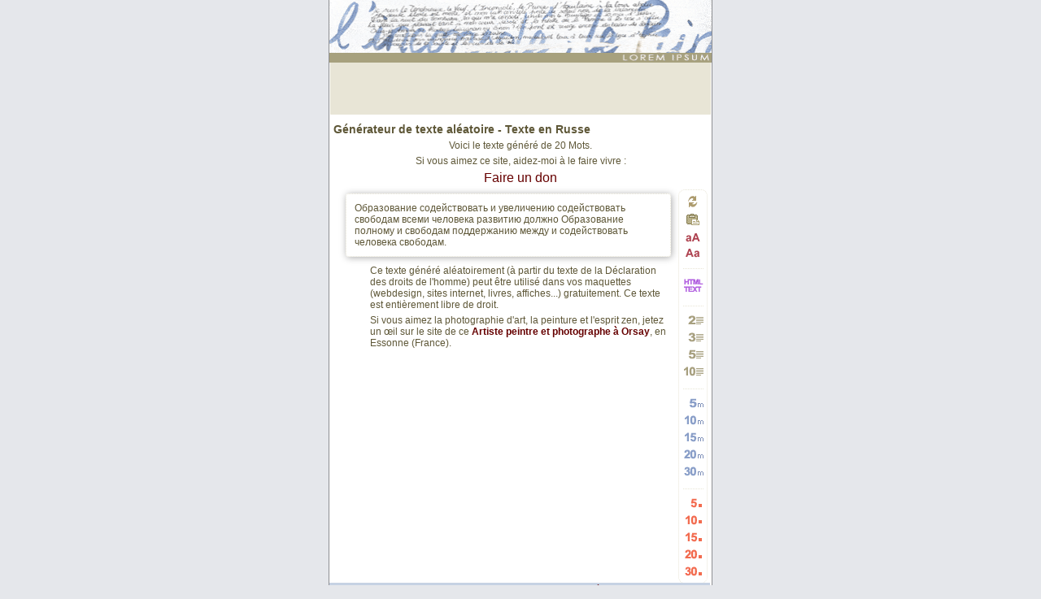

--- FILE ---
content_type: text/html; charset=UTF-8
request_url: https://www.faux-texte.com/alea-russe-20.htm
body_size: 2664
content:
<!DOCTYPE html>
<html lang="fr">
<head>
<meta http-equiv="Content-Type" content="text/html; charset=utf-8" />
<title>Texte russe : génération de 20 mots</title>
<meta name="description" content="Générateur de faux texte en russe : génération de 20 mots" />
<meta name="keywords" content="alea, aléatoire, aleatoire, generateur, générateur, lorem, ipsum, lorem ipsum, webdesigner, design, maquette, paragraphe, mot, faux texte" />
<meta name="verify-v1" content="2AB9pNe8PwVvvprIP8xK49WSY5mog808epovqCyAmiE=" />
<meta name="author" content="Prélude Prod : http://www.prelude-prod.fr/" />
<meta name="robots" content="all" />
<link rel="shortcut icon" type="image/x-icon" href="/favicon.ico" />
<link rel="icon" type="image/png" href="/favicon.png" />
<link href="css/lorem-ipsum-2021-07.min.css" rel="stylesheet" type="text/css" />
<meta name="twitter:site" content="@jeuxweb" />
<meta name="twitter:card" content="summary" />
<meta name="twitter:title" content="Générateur de faux textes" />
<meta property="twitter:description" content="Générateur de faux textes pour les graphistes ou pour s'amuser." />
<meta property="twitter:image" content="https://www.faux-texte.com/images/lorem-ipsum.jpg" />
<meta property="dc:title" content="Générateur de faux textes" />
<meta property="og:title" content="Générateur de faux textes pour graphistes" />
<meta property="og:type" content="website" />
<meta property="og:url" content="https://www.faux-texte.com/alea-russe-20.htm" />
<meta property="og:image" content="https://www.faux-texte.com/images/lorem-ipsum.jpg" />
<meta property="og:description" content="Générateur de faux texte en russe : génération de 20 mots" />
<meta name=viewport content="width=device-width, initial-scale=1" />
</head><body>
<div class="centre">
  <div id="LogoHaut">
		<h1><a href="./" title="Retour à la page d'accueil du générérateur de faux texte lorem ipsum"><strong>Texte russe</strong> : génération de 20 mots<img src="images/lorem-ipsum.gif" alt="Lorem Ipsum : générateur de faux texte lorem ipsum" width="468" height="77" class="Logo" /></a></h1>
	</div>

  <div class="Pub"><script async src="https://pagead2.googlesyndication.com/pagead/js/adsbygoogle.js"></script>
<!-- Faux-texte 2015 -->
<ins class="adsbygoogle"
     style="display:inline-block;width:468px;height:60px"
     data-ad-client="ca-pub-7133814618385630"
     data-ad-slot="9598929474"></ins>
<script>
    (adsbygoogle = window.adsbygoogle || []).push({});
</script></div>
<h2>Générateur de texte aléatoire - Texte en Russe</h2>
<p class="center">Voici le texte généré de 20 Mots. </p>
<p class="center">Si vous aimez ce site, aidez-moi à le faire vivre :</p>
	<div class="center"><a href="https://www.paypal.me/preludeprod" title="Faire un don">Faire un don</a></div><div class="Again" role="navigation">
	<a href="alea-russe-20.htm" title="Générer un nouveau texte" class="icon iagain">Générer un nouveau texte</a><br />
	<a href="javascript:;" title="Copier le texte dans le presse-papier (IE uniquement)" id="linkToCopy"><img src="images/presse-papier.gif" alt="Copier le texte dans le presse-papier (IE uniquement)" width="16" height="14" /></a><br />
	<a href="javascript:ToUpper();" id="toUpper" title="Passage en majuscules" class="icon itoupper">Passage en majuscules</a><br />
	<a href="javascript:ToLower();" title="Passage en minuscules" class="icon itolower">Passage en minuscules</a>
	<hr />
	<a href="javascript:switchHTML();" title="Texte vers HTML et inversement" class="icon ihtml">HTML vers TEXTE et TEXTE vers HTML</a>
		<hr />
	<a href="russe-alea-2.htm" title="Générer 2 paragraphes" class="icon i2para">Générer 2 paragraphes</a><br />
	<a href="russe-alea-3.htm" title="Générer 3 paragraphes" class="icon i3para">Générer 3 paragraphes</a><br />
	<a href="russe-alea-5.htm" title="Générer 5 paragraphes" class="icon i5para">Générer 5 paragraphes</a><br />
	<a href="russe-alea-10.htm" title="Générer 10 paragraphes" class="icon i10para">Générer 10 paragraphes</a><br />	<hr />
	<a href="alea-russe-5.htm" title="Générer 5 mots aléatoires" class="icon i5mots">Générer 5 mots aléatoires</a><br />
	<a href="alea-russe-10.htm" title="Générer 10 mots aléatoires" class="icon i10mots">Générer 10 mots aléatoires</a><br />
	<a href="alea-russe-15.htm" title="Générer 15 mots aléatoires" class="icon i15mots">Générer 15 mots aléatoires</a><br />
	<a href="alea-russe-20.htm" title="Générer 20 mots aléatoires" class="icon i20mots">Générer 20 mots aléatoires</a><br />
	<a href="alea-russe-30.htm" title="Générer 30 mots aléatoires" class="icon i30mots">Générer 30 mots aléatoires</a><br />
	<hr />
	<a href="russe-aleatoire-5.htm" title="Générer 5 listes aléatoires" class="icon i5listes">Générer 5 listes aléatoires</a><br />
	<a href="russe-aleatoire-10.htm" title="Générer 10 listes aléatoires" class="icon i10listes">Générer 10 listes aléatoires</a><br />
	<a href="russe-aleatoire-15.htm" title="Générer 15 listes aléatoires" class="icon i15listes">Générer 15 listes aléatoires</a><br />
	<a href="russe-aleatoire-20.htm" title="Générer 20 listes aléatoires" class="icon i20listes">Générer 20 listes aléatoires</a><br />
	<a href="russe-aleatoire-30.htm" title="Générer 30 listes aléatoires" class="icon i30listes">Générer 30 listes aléatoires</a><br />
</div>
<div class="Texte" id="TheTexte" lang="ru">
<p>Образование содействовать и увеличению содействовать свободам всеми человека развитию должно Образование полному и свободам поддержанию между и содействовать человека свободам.</p>
	</div> <p>Ce texte généré aléatoirement (à partir du texte de la Déclaration des droits de l'homme) peut être utilisé dans vos maquettes (webdesign, sites internet, livres, affiches...) gratuitement. Ce texte est entièrement libre de droit.</p><p>Si vous aimez la photographie d'art, la peinture et l'esprit zen, jetez un œil sur le site de ce <a href="https://photos.prelude.me/" title="Photographe à Orsay en Essonne - France"><strong>Artiste peintre et photographe à Orsay</strong></a>, en Essonne (France).</p> <div class="center"><script async src="//pagead2.googlesyndication.com/pagead/js/adsbygoogle.js"></script>
<!-- Faux Texte bas 336x280 -->
<ins class="adsbygoogle"
     style="display:inline-block;width:336px;height:280px"
     data-ad-client="ca-pub-7133814618385630"
     data-ad-slot="2914403873"></ins>
<script>
(adsbygoogle = window.adsbygoogle || []).push({});
</script>
</div>
<p>&nbsp;</p>
<div class="Copyright center">
    		<a href="./" title="Générer un nouveau texte aléatoire lorem ipsum">Accueil</a> | <a href="https://www.prelude-prod.fr/contact/" title="Prenez contact avec nous">Contact</a> | <a href="https://www.codes-postaux.org/" title="Partenaire : annuaire des codes postaux français">Code Postal</a> | <a href="https://photos.prelude.me/" title="Artiste peintre et photographe à Orsay en Essonne - France">Photos</a> | <a href="https://cv.prelude.me/" title="CV de Jean-François RENAULD - Développeur sénior Php / JavaScript">CV développeur Php</a>
		<script type="text/javascript" src="js/lorem-ipsum-v6.min.js" async></script>
<script type="text/javascript">
  var _paq = window._paq || [];
    _paq.push(['trackPageView']);
    _paq.push(['enableLinkTracking']);
      (function() {
	          var u="//tics.pbem.fr/";
		      _paq.push(['setTrackerUrl', u+'matomo.php']);
		      _paq.push(['setSiteId', '3']);
		          var d=document, g=d.createElement('script'), s=d.getElementsByTagName('script')[0];
		          g.type='text/javascript'; g.async=true; g.defer=true; g.src=u+'matomo.js'; s.parentNode.insertBefore(g,s);
			    })();
    </script>
<noscript><p><img src="//tics.pbem.fr/matomo.php?idsite=3&amp;rec=1" style="border:0;" alt="" /></p></noscript>



</div>
</div>
</body>
</html>


--- FILE ---
content_type: text/html; charset=utf-8
request_url: https://www.google.com/recaptcha/api2/aframe
body_size: 249
content:
<!DOCTYPE HTML><html><head><meta http-equiv="content-type" content="text/html; charset=UTF-8"></head><body><script nonce="pUZririR5k4a5tSCZ_W0HQ">/** Anti-fraud and anti-abuse applications only. See google.com/recaptcha */ try{var clients={'sodar':'https://pagead2.googlesyndication.com/pagead/sodar?'};window.addEventListener("message",function(a){try{if(a.source===window.parent){var b=JSON.parse(a.data);var c=clients[b['id']];if(c){var d=document.createElement('img');d.src=c+b['params']+'&rc='+(localStorage.getItem("rc::a")?sessionStorage.getItem("rc::b"):"");window.document.body.appendChild(d);sessionStorage.setItem("rc::e",parseInt(sessionStorage.getItem("rc::e")||0)+1);localStorage.setItem("rc::h",'1768899358561');}}}catch(b){}});window.parent.postMessage("_grecaptcha_ready", "*");}catch(b){}</script></body></html>

--- FILE ---
content_type: text/css
request_url: https://www.faux-texte.com/css/lorem-ipsum-2021-07.min.css
body_size: 1768
content:
*{-moz-box-sizing:border-box}body{font-family:Verdana,Arial,Helvetica,sans-serif;text-align:center;margin:0;padding:0;background-color:#e5e7eb}body,html{height:100%}img{border:none}.centre{background-color:#fff;border-right-width:1px;border-left-width:1px;border-right-style:solid;border-left-style:solid;border-right-color:#8e8f92;border-left-color:#8e8f92;text-align:left;margin:auto;position:relative;width:470px;top:0;margin:auto;bottom:0;height:auto!important;height:100%;min-height:100%}h1{font-size:12px;font-weight:700;font-variant:small-caps;margin:10px 0 5px 5px;padding:0;color:#5e5737}p{font-size:12px;margin:0 50px 5px;color:#5e5737}.Copyright{position:absolute;bottom:0;width:468px;font-size:0.8em;background-color:#c6d2e3;margin:auto;text-align:center}h2{font-size:14px;font-weight:700;font-variant:normal;margin:10px 0 5px 5px;padding:0;color:#5e5737}h3{font-size:12px;font-weight:700;font-variant:normal;margin:10px 0 5px 5px;padding:0;color:#5f583d}ul{list-style-image:url(../images/puce.gif);list-style-type:square;font-size:12px;margin:0 50px 5px;color:#5e5737}.box{display:flex;flex-wrap:wrap;padding:0 1em;border:1px dotted #ccc;margin:0 1.5em .5em 1.5em}.box div{width:50%;text-align:center;font-size:.8em;padding:.4em 0}.box-nav{display:flex;flex-wrap:wrap;padding:0 1em;border:1px dotted #ccc;margin:0 1.5em 1em 1.5em}.box-nav div{width:12%;text-align:center;font-size:.8em;padding:.4em 0}.Texte{border:1px dotted #e8e5d6;margin:10px 50px 10px 20px;box-shadow:1px 1px 8px #aaa;-moz-box-shadow:1px 1px 8px #aaa;-webkit-box-shadow:1px 1px 8px #aaa;border-radius:4px;-moz-border-radius:4px;-webkit-border-radius:4px}.Texte P{margin:10px}.Pub{background-color:#e8e5d6;padding:0;height:64px;width:468px;margin:0 auto;text-align:center}a{color:#600;text-decoration:none}a:hover{color:#c00;text-decoration:underline}.Logo{margin:0 auto;padding:0}.Spacer{display:block;clear:both}.Again{position:relative;text-align:center;border:1px dotted #e8e5d6;display:block;float:right;padding:2px;margin-right:5px;margin-top:5px;border-radius:8px;-moz-border-radius:8px;-webkit-border-radius:8px}.Again img{margin-bottom:4px;border:0 none}#xiti-logo{position:absolute;bottom:0;display:block;height:25px;width:39px;margin:0;padding:0;left:0}#xiti-logo p{margin:0;padding:0}hr{height:1px;border-top-width:0;border-right-width:0;border-bottom-width:1px;border-left-width:0;border-top-style:none;border-right-style:none;border-bottom-style:dotted;border-left-style:none;border-bottom-color:#e8e5d6}.Again hr{width:25px}#LogoHaut{width:100%;height:77px;margin:auto;text-align:center;overflow:hidden}#LogoHaut img{position:absolute;top:0;left:0;width:100%;border:none}#alert{display:none;margin:0 auto 0 auto;width:300px;font-size:12px;border:1px solid #aaa;color:#5e5737;background-color:#ffe;padding:4px;text-align:center;border-radius:4px;-moz-border-radius:4px;-webkit-border-radius:4px}.icon{display:inline-block;overflow:hidden;line-height:60px;background-image:url(../images/sprites-2020.png);background-repeat:no-repeat}.ifrancais{width:19px;height:11px;background-position:-33px -79px}.ileet{width:24px;height:20px;background-position:-55px -142px}.idroits{width:19px;height:16px;background-position:-82px -142px}.irusse{width:19px;height:11px;background-position:-83px -104px}.ichinois{width:19px;height:11px;background-position:-83px -118px}.iarabe{width:31px;height:14px;background-position:-30px -130px}.ibreton{width:18px;height:12px;background-position:-84px -131px}.icorse{width:20px;height:14px;background-position:-4px -144px}.ipicard{width:20px;height:15px;background-position:-34px -145px}.ianglais{width:30px;height:24px;background-position:0 -96px}.ibible{width:30px;height:24px;background-position:0 -48px}.ijcv{width:30px;height:24px;background-position:0 0}.ijcv:hover{width:30px;height:24px;background-position:0 -24px}.ibelle{width:30px;height:24px;background-position:0 -72px}.iagain{width:12px;height:15px;background-position:-30px -26px;margin:4px 0}.ihtml{width:30px;height:24px;background-position:0 -120px}.itoupper{width:25px;height:13px;background-position:-30px 0}.itolower{width:25px;height:13px;background-position:-30px -13px}.i2para{width:25px;height:13px;background-position:-80px 0;margin:2px 0}.i3para{width:25px;height:13px;background-position:-80px -13px;margin:2px 0}.i5para{width:25px;height:13px;background-position:-80px -26px;margin:2px 0}.i10para{width:25px;height:13px;background-position:-80px -39px;margin:2px 0}.i5mots{width:25px;height:13px;background-position:-55px -65px;margin:2px 0}.i10mots{width:25px;height:13px;background-position:-55px -78px;margin:2px 0}.i15mots{width:25px;height:13px;background-position:-55px -91px;margin:2px 0}.i20mots{width:25px;height:13px;background-position:-55px -104px;margin:2px 0}.i30mots{width:25px;height:13px;background-position:-55px -117px;margin:2px 0}.i5listes{width:25px;height:13px;background-position:-55px 0;margin:2px 0}.i10listes{width:25px;height:13px;background-position:-55px -13px;margin:2px 0}.i15listes{width:25px;height:13px;background-position:-55px -26px;margin:2px 0}.i20listes{width:25px;height:13px;background-position:-55px -39px;margin:2px 0}.i30listes{width:25px;height:13px;background-position:-55px -52px;margin:2px 0}.iSebastien{width:25px;height:24px;background-position:-30px -96px;margin:2px 0}.iLangueBois{width:25px;height:26px;background-position:-80px -52px;margin:2px 0}.iPerso{width:25px;height:22px;background-position:-80px -78px;margin:2px 0}fieldset{margin:2em;padding:15px 10px;border:1px dashed #bbb;overflow:auto;border-radius:10px;-moz-border-radius:10px;-webkit-border-radius:10px}legend{padding:2px 5px;color:#777;font-weight:700;font-size:12px}input,select,textarea{font-family:Verdana,Arial,Helvetica,sans-serif;font-size:.9em;background-color:#fafafa;display:inline;padding:2px;border:1px solid #ccc}input:focus,select:focus,textarea:focus{background-color:#e8e5d6}label{display:inline;text-align:right;float:left;width:100px;padding:2px 8px 2px 4px;font-size:.9em}.formulaire p{margin:4px 0 4px 0}.formulaire .inputButton{background-color:#d4d0c8}.MsgErreur{color:#c00;font-weight:700;text-align:center;height:20px}.informations{margin:2em;padding:15px 10px;border:1px dashed #bbb;overflow:auto;border-radius:10px;-moz-border-radius:10px;-webkit-border-radius:10px;text-align:center}.informations p{margin:40px 0}.song p{margin:0 10px 0 10px}.refrain p{margin:0 10px 0 20px}.twitter{float:right;margin-right:4px}.center{text-align:center}@media (max-width:700px){.centre{width:100%}h2{font-size:1.2em}h3{font-size:1em}p{font-size:1em}.tableListe{width:90%;font-size:1em}.tableListe td{padding:8px}.icon{margin:.4em 1em}.Copyright{width:100%;font-size:1em}}.border-none{border:none}[dir=rtl]{text-align:right}

--- FILE ---
content_type: text/javascript
request_url: https://www.faux-texte.com/js/lorem-ipsum-v6.min.js
body_size: 922
content:
var clip="";function setTextToCopy(){let e="",t=0;return document.querySelectorAll("#TheTexte p").forEach(n=>{e=e+n.textContent+"\n",t=1}),0==t&&(document.querySelectorAll("#TheTexte ul li").forEach(n=>{e=e+n.textContent+"\n",t=1}),""!=e&&"undefined"!=e||(e=document.getElementById("TheTexte").innerText)),""!=e&&"undefined"!=e||(e=document.getElementById("TheTexte").innerText),e}var ready=e=>{"loading"!=document.readyState?e():document.addEventListener("DOMContentLoaded",e)};function fadeOut(e){var t=1,n=setInterval(function(){t<=.1&&(clearInterval(n),e.style.display="none"),e.style.opacity=t,t-=.1*t},50)}function fadeIn(e){var t=0;e.style.opacity=t,e.style.display="inline-block";var n=setInterval(function(){t>=1&&clearInterval(n),e.style.opacity=t,t+=.1},50)}function HighlightText(e){document.getElementById(e).focus()}function copierColler(){var e=document.getElementById("TheTexte");HighlightText("TheTexte");var t=document.body.createTextRange();t.moveToElementText(e),t.execCommand("Copy")}function ToUpper(){var e=document.getElementById("TheTexte").innerHTML;e=e.toUpperCase(),document.getElementById("TheTexte").innerHTML=e,setTextToCopy()}function ToLower(){var e=document.getElementById("TheTexte").innerHTML;e=e.toLowerCase(),document.getElementById("TheTexte").innerHTML=e,setTextToCopy()}function switchHTML(){var e=0;if(document.querySelectorAll("#TheTexte p").forEach(t=>{var n=t.textContent;n="<p>"==n.substring(0,3)?n.substring(3,n.length-4):"&lt;p&gt;"+n+"&lt;/p&gt;",t.innerHTML=n,e=1}),0==e){let t="";document.querySelectorAll("#TheTexte li").forEach(e=>{let n=e.textContent;t+="&lt;li&gt;"+n+"&lt;/li&gt;<br />",e.innerHTML=n}),document.querySelectorAll("#TheTexte ul").forEach(n=>{let o=n.textContent;o="<ul>"==o.substring(0,4)?o.substring(4,o.length-5):"&lt;ul&gt;<br />"+t+"&lt;/ul&gt;",n.innerHTML=o,e=2})}}ready(()=>{if(null===document.getElementById("linkToCopy"))return!1;document.getElementById("linkToCopy").addEventListener("click",e=>{e.preventDefault();let t=document.getElementById("TheTexte").textContent,n=document.createElement("textarea");n.setAttribute("id","toCopy"),t=setTextToCopy(),n.appendChild(document.createTextNode(t)),document.body.appendChild(n),document.getElementById("toCopy").select(),document.execCommand("copy"),document.getElementById("toCopy").remove();let o=document.createElement("div");return o.setAttribute("id","alert"),o.appendChild(document.createTextNode("Texte copié dans le presse-papier.")),document.getElementById("TheTexte").before(o),fadeIn(document.getElementById("alert")),setTimeout(function(){fadeOut(document.getElementById("alert"))},2e3),!1})});